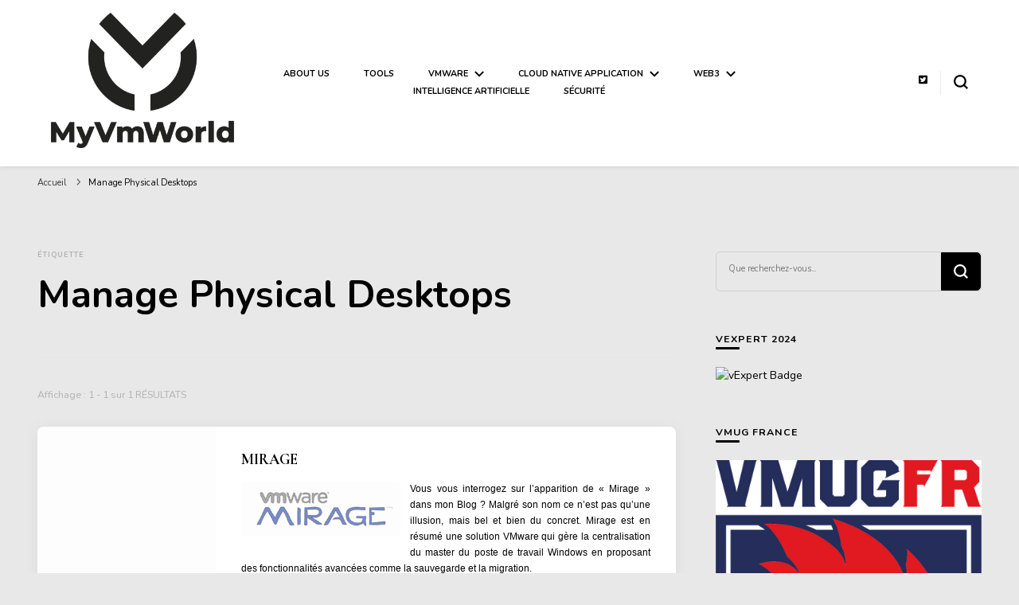

--- FILE ---
content_type: text/html; charset=UTF-8
request_url: https://myvmworld.fr/tag/manage-physical-desktops/
body_size: 17614
content:
    <!DOCTYPE html>
    <html lang="fr-FR">
    <head itemscope itemtype="http://schema.org/WebSite">
	    <meta charset="UTF-8">
    <meta name="viewport" content="width=device-width, initial-scale=1">
    <link rel="profile" href="https://gmpg.org/xfn/11">
    <meta name='robots' content='index, follow, max-image-preview:large, max-snippet:-1, max-video-preview:-1' />

	<!-- This site is optimized with the Yoast SEO plugin v23.4 - https://yoast.com/wordpress/plugins/seo/ -->
	<title>Manage Physical Desktops Archives - MyVMworld</title>
	<link rel="canonical" href="https://myvmworld.fr/tag/manage-physical-desktops/" />
	<meta property="og:locale" content="fr_FR" />
	<meta property="og:type" content="article" />
	<meta property="og:title" content="Manage Physical Desktops Archives - MyVMworld" />
	<meta property="og:url" content="https://myvmworld.fr/tag/manage-physical-desktops/" />
	<meta property="og:site_name" content="MyVMworld" />
	<meta name="twitter:card" content="summary_large_image" />
	<meta name="twitter:site" content="@myvmworld" />
	<script type="application/ld+json" class="yoast-schema-graph">{"@context":"https://schema.org","@graph":[{"@type":"CollectionPage","@id":"https://myvmworld.fr/tag/manage-physical-desktops/","url":"https://myvmworld.fr/tag/manage-physical-desktops/","name":"Manage Physical Desktops Archives - MyVMworld","isPartOf":{"@id":"https://myvmworld.fr/#website"},"primaryImageOfPage":{"@id":"https://myvmworld.fr/tag/manage-physical-desktops/#primaryimage"},"image":{"@id":"https://myvmworld.fr/tag/manage-physical-desktops/#primaryimage"},"thumbnailUrl":"https://myvmworld.fr/wp-content/uploads/2014/02/mirage2.png","breadcrumb":{"@id":"https://myvmworld.fr/tag/manage-physical-desktops/#breadcrumb"},"inLanguage":"fr-FR"},{"@type":"ImageObject","inLanguage":"fr-FR","@id":"https://myvmworld.fr/tag/manage-physical-desktops/#primaryimage","url":"https://myvmworld.fr/wp-content/uploads/2014/02/mirage2.png","contentUrl":"https://myvmworld.fr/wp-content/uploads/2014/02/mirage2.png","width":296,"height":104},{"@type":"BreadcrumbList","@id":"https://myvmworld.fr/tag/manage-physical-desktops/#breadcrumb","itemListElement":[{"@type":"ListItem","position":1,"name":"Accueil","item":"https://myvmworld.fr/"},{"@type":"ListItem","position":2,"name":"Manage Physical Desktops"}]},{"@type":"WebSite","@id":"https://myvmworld.fr/#website","url":"https://myvmworld.fr/","name":"MyVMworld","description":"","publisher":{"@id":"https://myvmworld.fr/#organization"},"potentialAction":[{"@type":"SearchAction","target":{"@type":"EntryPoint","urlTemplate":"https://myvmworld.fr/?s={search_term_string}"},"query-input":{"@type":"PropertyValueSpecification","valueRequired":true,"valueName":"search_term_string"}}],"inLanguage":"fr-FR"},{"@type":"Organization","@id":"https://myvmworld.fr/#organization","name":"MyVMworld","url":"https://myvmworld.fr/","logo":{"@type":"ImageObject","inLanguage":"fr-FR","@id":"https://myvmworld.fr/#/schema/logo/image/","url":"https://myvmworld.fr/wp-content/uploads/2021/03/cropped-MVMW_logo-1.png","contentUrl":"https://myvmworld.fr/wp-content/uploads/2021/03/cropped-MVMW_logo-1.png","width":4725,"height":3483,"caption":"MyVMworld "},"image":{"@id":"https://myvmworld.fr/#/schema/logo/image/"},"sameAs":["https://x.com/myvmworld","https://www.linkedin.com/in/nohammedyouni","https://fr.pinterest.com/myvmworld/","http://www.youtube.com/c/NohamMedyouni"]}]}</script>
	<!-- / Yoast SEO plugin. -->


<link rel='dns-prefetch' href='//ws.sharethis.com' />
<link rel='dns-prefetch' href='//fonts.googleapis.com' />
<link rel="alternate" type="application/rss+xml" title="MyVMworld  &raquo; Flux" href="https://myvmworld.fr/feed/" />
<link rel="alternate" type="application/rss+xml" title="MyVMworld  &raquo; Flux des commentaires" href="https://myvmworld.fr/comments/feed/" />
<link rel="alternate" type="application/rss+xml" title="MyVMworld  &raquo; Flux de l’étiquette Manage Physical Desktops" href="https://myvmworld.fr/tag/manage-physical-desktops/feed/" />
<script type="text/javascript">
/* <![CDATA[ */
window._wpemojiSettings = {"baseUrl":"https:\/\/s.w.org\/images\/core\/emoji\/15.0.3\/72x72\/","ext":".png","svgUrl":"https:\/\/s.w.org\/images\/core\/emoji\/15.0.3\/svg\/","svgExt":".svg","source":{"concatemoji":"https:\/\/myvmworld.fr\/wp-includes\/js\/wp-emoji-release.min.js?ver=6.6.2"}};
/*! This file is auto-generated */
!function(i,n){var o,s,e;function c(e){try{var t={supportTests:e,timestamp:(new Date).valueOf()};sessionStorage.setItem(o,JSON.stringify(t))}catch(e){}}function p(e,t,n){e.clearRect(0,0,e.canvas.width,e.canvas.height),e.fillText(t,0,0);var t=new Uint32Array(e.getImageData(0,0,e.canvas.width,e.canvas.height).data),r=(e.clearRect(0,0,e.canvas.width,e.canvas.height),e.fillText(n,0,0),new Uint32Array(e.getImageData(0,0,e.canvas.width,e.canvas.height).data));return t.every(function(e,t){return e===r[t]})}function u(e,t,n){switch(t){case"flag":return n(e,"\ud83c\udff3\ufe0f\u200d\u26a7\ufe0f","\ud83c\udff3\ufe0f\u200b\u26a7\ufe0f")?!1:!n(e,"\ud83c\uddfa\ud83c\uddf3","\ud83c\uddfa\u200b\ud83c\uddf3")&&!n(e,"\ud83c\udff4\udb40\udc67\udb40\udc62\udb40\udc65\udb40\udc6e\udb40\udc67\udb40\udc7f","\ud83c\udff4\u200b\udb40\udc67\u200b\udb40\udc62\u200b\udb40\udc65\u200b\udb40\udc6e\u200b\udb40\udc67\u200b\udb40\udc7f");case"emoji":return!n(e,"\ud83d\udc26\u200d\u2b1b","\ud83d\udc26\u200b\u2b1b")}return!1}function f(e,t,n){var r="undefined"!=typeof WorkerGlobalScope&&self instanceof WorkerGlobalScope?new OffscreenCanvas(300,150):i.createElement("canvas"),a=r.getContext("2d",{willReadFrequently:!0}),o=(a.textBaseline="top",a.font="600 32px Arial",{});return e.forEach(function(e){o[e]=t(a,e,n)}),o}function t(e){var t=i.createElement("script");t.src=e,t.defer=!0,i.head.appendChild(t)}"undefined"!=typeof Promise&&(o="wpEmojiSettingsSupports",s=["flag","emoji"],n.supports={everything:!0,everythingExceptFlag:!0},e=new Promise(function(e){i.addEventListener("DOMContentLoaded",e,{once:!0})}),new Promise(function(t){var n=function(){try{var e=JSON.parse(sessionStorage.getItem(o));if("object"==typeof e&&"number"==typeof e.timestamp&&(new Date).valueOf()<e.timestamp+604800&&"object"==typeof e.supportTests)return e.supportTests}catch(e){}return null}();if(!n){if("undefined"!=typeof Worker&&"undefined"!=typeof OffscreenCanvas&&"undefined"!=typeof URL&&URL.createObjectURL&&"undefined"!=typeof Blob)try{var e="postMessage("+f.toString()+"("+[JSON.stringify(s),u.toString(),p.toString()].join(",")+"));",r=new Blob([e],{type:"text/javascript"}),a=new Worker(URL.createObjectURL(r),{name:"wpTestEmojiSupports"});return void(a.onmessage=function(e){c(n=e.data),a.terminate(),t(n)})}catch(e){}c(n=f(s,u,p))}t(n)}).then(function(e){for(var t in e)n.supports[t]=e[t],n.supports.everything=n.supports.everything&&n.supports[t],"flag"!==t&&(n.supports.everythingExceptFlag=n.supports.everythingExceptFlag&&n.supports[t]);n.supports.everythingExceptFlag=n.supports.everythingExceptFlag&&!n.supports.flag,n.DOMReady=!1,n.readyCallback=function(){n.DOMReady=!0}}).then(function(){return e}).then(function(){var e;n.supports.everything||(n.readyCallback(),(e=n.source||{}).concatemoji?t(e.concatemoji):e.wpemoji&&e.twemoji&&(t(e.twemoji),t(e.wpemoji)))}))}((window,document),window._wpemojiSettings);
/* ]]> */
</script>
<style id='wp-emoji-styles-inline-css' type='text/css'>

	img.wp-smiley, img.emoji {
		display: inline !important;
		border: none !important;
		box-shadow: none !important;
		height: 1em !important;
		width: 1em !important;
		margin: 0 0.07em !important;
		vertical-align: -0.1em !important;
		background: none !important;
		padding: 0 !important;
	}
</style>
<link rel='stylesheet' id='wp-block-library-css' href='https://myvmworld.fr/wp-includes/css/dist/block-library/style.min.css?ver=6.6.2' type='text/css' media='all' />
<style id='kevinbatdorf-code-block-pro-style-inline-css' type='text/css'>
.wp-block-kevinbatdorf-code-block-pro{direction:ltr!important;font-family:ui-monospace,SFMono-Regular,Menlo,Monaco,Consolas,monospace;-webkit-text-size-adjust:100%!important;box-sizing:border-box!important;position:relative!important}.wp-block-kevinbatdorf-code-block-pro *{box-sizing:border-box!important}.wp-block-kevinbatdorf-code-block-pro pre,.wp-block-kevinbatdorf-code-block-pro pre *{font-size:inherit!important;line-height:inherit!important}.wp-block-kevinbatdorf-code-block-pro:not(.code-block-pro-editor) pre{background-image:none!important;border:0!important;border-radius:0!important;border-style:none!important;border-width:0!important;color:inherit!important;font-family:inherit!important;margin:0!important;overflow:auto!important;overflow-wrap:normal!important;padding:16px 0 16px 16px!important;text-align:left!important;white-space:pre!important;--tw-shadow:0 0 #0000;--tw-shadow-colored:0 0 #0000;box-shadow:var(--tw-ring-offset-shadow,0 0 #0000),var(--tw-ring-shadow,0 0 #0000),var(--tw-shadow)!important}.wp-block-kevinbatdorf-code-block-pro.padding-disabled:not(.code-block-pro-editor) pre{padding:0!important}.wp-block-kevinbatdorf-code-block-pro.padding-bottom-disabled pre{padding-bottom:0!important}.wp-block-kevinbatdorf-code-block-pro:not(.code-block-pro-editor) pre code{background:none!important;background-color:transparent!important;border:0!important;border-radius:0!important;border-style:none!important;border-width:0!important;color:inherit!important;display:block!important;font-family:inherit!important;margin:0!important;overflow-wrap:normal!important;padding:0!important;text-align:left!important;white-space:pre!important;width:100%!important;--tw-shadow:0 0 #0000;--tw-shadow-colored:0 0 #0000;box-shadow:var(--tw-ring-offset-shadow,0 0 #0000),var(--tw-ring-shadow,0 0 #0000),var(--tw-shadow)!important}.wp-block-kevinbatdorf-code-block-pro:not(.code-block-pro-editor) pre code .line{display:inline-block!important;min-width:var(--cbp-block-width,100%)!important;vertical-align:top!important}.wp-block-kevinbatdorf-code-block-pro.cbp-has-line-numbers:not(.code-block-pro-editor) pre code .line{padding-left:calc(12px + var(--cbp-line-number-width, auto))!important}.wp-block-kevinbatdorf-code-block-pro.cbp-has-line-numbers:not(.code-block-pro-editor) pre code{counter-increment:step calc(var(--cbp-line-number-start, 1) - 1)!important;counter-reset:step!important}.wp-block-kevinbatdorf-code-block-pro pre code .line{position:relative!important}.wp-block-kevinbatdorf-code-block-pro:not(.code-block-pro-editor) pre code .line:before{content:""!important;display:inline-block!important}.wp-block-kevinbatdorf-code-block-pro.cbp-has-line-numbers:not(.code-block-pro-editor) pre code .line:not(.cbp-line-number-disabled):before{color:var(--cbp-line-number-color,#999)!important;content:counter(step)!important;counter-increment:step!important;left:0!important;opacity:.5!important;position:absolute!important;text-align:right!important;transition-duration:.5s!important;transition-property:opacity!important;transition-timing-function:cubic-bezier(.4,0,.2,1)!important;-webkit-user-select:none!important;-moz-user-select:none!important;user-select:none!important;width:var(--cbp-line-number-width,auto)!important}.wp-block-kevinbatdorf-code-block-pro.cbp-highlight-hover .line{min-height:var(--cbp-block-height,100%)!important}.wp-block-kevinbatdorf-code-block-pro .line.cbp-line-highlight .cbp-line-highlighter,.wp-block-kevinbatdorf-code-block-pro .line.cbp-no-blur:hover .cbp-line-highlighter,.wp-block-kevinbatdorf-code-block-pro.cbp-highlight-hover:not(.cbp-blur-enabled:not(.cbp-unblur-on-hover)) .line:hover .cbp-line-highlighter{background:var(--cbp-line-highlight-color,rgb(14 165 233/.2))!important;left:-16px!important;min-height:var(--cbp-block-height,100%)!important;min-width:calc(var(--cbp-block-width, 100%) + 16px)!important;pointer-events:none!important;position:absolute!important;top:0!important;width:100%!important}[data-code-block-pro-font-family="Code-Pro-Comic-Mono.ttf"].wp-block-kevinbatdorf-code-block-pro .line.cbp-line-highlight .cbp-line-highlighter,[data-code-block-pro-font-family="Code-Pro-Comic-Mono.ttf"].wp-block-kevinbatdorf-code-block-pro .line.cbp-no-blur:hover .cbp-line-highlighter,[data-code-block-pro-font-family="Code-Pro-Comic-Mono.ttf"].wp-block-kevinbatdorf-code-block-pro.cbp-highlight-hover:not(.cbp-blur-enabled:not(.cbp-unblur-on-hover)) .line:hover .cbp-line-highlighter{top:-.125rem!important}[data-code-block-pro-font-family=Code-Pro-Fira-Code].wp-block-kevinbatdorf-code-block-pro .line.cbp-line-highlight .cbp-line-highlighter,[data-code-block-pro-font-family=Code-Pro-Fira-Code].wp-block-kevinbatdorf-code-block-pro .line.cbp-no-blur:hover .cbp-line-highlighter,[data-code-block-pro-font-family=Code-Pro-Fira-Code].wp-block-kevinbatdorf-code-block-pro.cbp-highlight-hover:not(.cbp-blur-enabled:not(.cbp-unblur-on-hover)) .line:hover .cbp-line-highlighter{top:-1.5px!important}[data-code-block-pro-font-family="Code-Pro-Deja-Vu-Mono.ttf"].wp-block-kevinbatdorf-code-block-pro .line.cbp-line-highlight .cbp-line-highlighter,[data-code-block-pro-font-family="Code-Pro-Deja-Vu-Mono.ttf"].wp-block-kevinbatdorf-code-block-pro .line.cbp-no-blur:hover .cbp-line-highlighter,[data-code-block-pro-font-family="Code-Pro-Deja-Vu-Mono.ttf"].wp-block-kevinbatdorf-code-block-pro.cbp-highlight-hover:not(.cbp-blur-enabled:not(.cbp-unblur-on-hover)) .line:hover .cbp-line-highlighter,[data-code-block-pro-font-family=Code-Pro-Cozette].wp-block-kevinbatdorf-code-block-pro .line.cbp-line-highlight .cbp-line-highlighter,[data-code-block-pro-font-family=Code-Pro-Cozette].wp-block-kevinbatdorf-code-block-pro .line.cbp-no-blur:hover .cbp-line-highlighter,[data-code-block-pro-font-family=Code-Pro-Cozette].wp-block-kevinbatdorf-code-block-pro.cbp-highlight-hover:not(.cbp-blur-enabled:not(.cbp-unblur-on-hover)) .line:hover .cbp-line-highlighter{top:-1px!important}.wp-block-kevinbatdorf-code-block-pro:not(.code-block-pro-editor).padding-disabled pre .line.cbp-line-highlight:after{left:0!important;width:100%!important}.wp-block-kevinbatdorf-code-block-pro.cbp-blur-enabled pre .line:not(.cbp-no-blur){filter:blur(1px)!important;opacity:.4!important;pointer-events:none!important;transition-duration:.2s!important;transition-property:all!important;transition-timing-function:cubic-bezier(.4,0,.2,1)!important}.wp-block-kevinbatdorf-code-block-pro.cbp-blur-enabled.cbp-unblur-on-hover:hover pre .line:not(.cbp-no-blur){opacity:1!important;pointer-events:auto!important;--tw-blur:blur(0);filter:var(--tw-blur) var(--tw-brightness) var(--tw-contrast) var(--tw-grayscale) var(--tw-hue-rotate) var(--tw-invert) var(--tw-saturate) var(--tw-sepia) var(--tw-drop-shadow)!important}.wp-block-kevinbatdorf-code-block-pro:not(.code-block-pro-editor) pre *{font-family:inherit!important}.cbp-see-more-simple-btn-hover{transition-property:none!important}.cbp-see-more-simple-btn-hover:hover{box-shadow:inset 0 0 100px 100px hsla(0,0%,100%,.1)!important}.code-block-pro-copy-button{border:0!important;border-style:none!important;border-width:0!important;cursor:pointer!important;left:auto!important;line-height:1!important;opacity:.1!important;padding:6px!important;position:absolute!important;right:0!important;top:0!important;transition-duration:.2s!important;transition-property:opacity!important;transition-timing-function:cubic-bezier(.4,0,.2,1)!important;z-index:10!important}.code-block-pro-copy-button:focus{opacity:.4!important}.code-block-pro-copy-button:not([data-has-text-button]){background:none!important;background-color:transparent!important}.wp-block-kevinbatdorf-code-block-pro.padding-disabled .code-block-pro-copy-button{padding:0!important}.wp-block-kevinbatdorf-code-block-pro:hover .code-block-pro-copy-button{opacity:.5!important}.wp-block-kevinbatdorf-code-block-pro .code-block-pro-copy-button:hover{opacity:.9!important}.code-block-pro-copy-button[data-has-text-button],.wp-block-kevinbatdorf-code-block-pro:hover .code-block-pro-copy-button[data-has-text-button]{opacity:1!important}.wp-block-kevinbatdorf-code-block-pro .code-block-pro-copy-button[data-has-text-button]:hover{opacity:.8!important}.code-block-pro-copy-button[data-has-text-button]{border-radius:.75rem!important;display:block!important;margin-right:.75rem!important;margin-top:.7rem!important;padding:.125rem .375rem!important}.code-block-pro-copy-button[data-inside-header-type=headlightsMuted],.code-block-pro-copy-button[data-inside-header-type^=headlights]{margin-top:.85rem!important}.code-block-pro-copy-button[data-inside-header-type=headlightsMutedAlt]{margin-top:.65rem!important}.code-block-pro-copy-button[data-inside-header-type=simpleString]{margin-top:.645rem!important}.code-block-pro-copy-button[data-inside-header-type=pillString]{margin-top:1rem!important}.code-block-pro-copy-button[data-inside-header-type=pillString] .cbp-btn-text{position:relative!important;top:1px!important}.cbp-btn-text{font-size:.75rem!important;line-height:1rem!important}.code-block-pro-copy-button .without-check{display:block!important}.code-block-pro-copy-button .with-check{display:none!important}.code-block-pro-copy-button.cbp-copying{opacity:1!important}.code-block-pro-copy-button.cbp-copying .without-check{display:none!important}.code-block-pro-copy-button.cbp-copying .with-check{display:block!important}.cbp-footer-link:hover{text-decoration-line:underline!important}@media print{.wp-block-kevinbatdorf-code-block-pro pre{max-height:none!important}.wp-block-kevinbatdorf-code-block-pro:not(#x) .line:before{background-color:transparent!important;color:inherit!important}.wp-block-kevinbatdorf-code-block-pro:not(#x) .cbp-line-highlighter,.wp-block-kevinbatdorf-code-block-pro:not(#x)>span{display:none!important}}

</style>
<style id='classic-theme-styles-inline-css' type='text/css'>
/*! This file is auto-generated */
.wp-block-button__link{color:#fff;background-color:#32373c;border-radius:9999px;box-shadow:none;text-decoration:none;padding:calc(.667em + 2px) calc(1.333em + 2px);font-size:1.125em}.wp-block-file__button{background:#32373c;color:#fff;text-decoration:none}
</style>
<style id='global-styles-inline-css' type='text/css'>
:root{--wp--preset--aspect-ratio--square: 1;--wp--preset--aspect-ratio--4-3: 4/3;--wp--preset--aspect-ratio--3-4: 3/4;--wp--preset--aspect-ratio--3-2: 3/2;--wp--preset--aspect-ratio--2-3: 2/3;--wp--preset--aspect-ratio--16-9: 16/9;--wp--preset--aspect-ratio--9-16: 9/16;--wp--preset--color--black: #000000;--wp--preset--color--cyan-bluish-gray: #abb8c3;--wp--preset--color--white: #ffffff;--wp--preset--color--pale-pink: #f78da7;--wp--preset--color--vivid-red: #cf2e2e;--wp--preset--color--luminous-vivid-orange: #ff6900;--wp--preset--color--luminous-vivid-amber: #fcb900;--wp--preset--color--light-green-cyan: #7bdcb5;--wp--preset--color--vivid-green-cyan: #00d084;--wp--preset--color--pale-cyan-blue: #8ed1fc;--wp--preset--color--vivid-cyan-blue: #0693e3;--wp--preset--color--vivid-purple: #9b51e0;--wp--preset--gradient--vivid-cyan-blue-to-vivid-purple: linear-gradient(135deg,rgba(6,147,227,1) 0%,rgb(155,81,224) 100%);--wp--preset--gradient--light-green-cyan-to-vivid-green-cyan: linear-gradient(135deg,rgb(122,220,180) 0%,rgb(0,208,130) 100%);--wp--preset--gradient--luminous-vivid-amber-to-luminous-vivid-orange: linear-gradient(135deg,rgba(252,185,0,1) 0%,rgba(255,105,0,1) 100%);--wp--preset--gradient--luminous-vivid-orange-to-vivid-red: linear-gradient(135deg,rgba(255,105,0,1) 0%,rgb(207,46,46) 100%);--wp--preset--gradient--very-light-gray-to-cyan-bluish-gray: linear-gradient(135deg,rgb(238,238,238) 0%,rgb(169,184,195) 100%);--wp--preset--gradient--cool-to-warm-spectrum: linear-gradient(135deg,rgb(74,234,220) 0%,rgb(151,120,209) 20%,rgb(207,42,186) 40%,rgb(238,44,130) 60%,rgb(251,105,98) 80%,rgb(254,248,76) 100%);--wp--preset--gradient--blush-light-purple: linear-gradient(135deg,rgb(255,206,236) 0%,rgb(152,150,240) 100%);--wp--preset--gradient--blush-bordeaux: linear-gradient(135deg,rgb(254,205,165) 0%,rgb(254,45,45) 50%,rgb(107,0,62) 100%);--wp--preset--gradient--luminous-dusk: linear-gradient(135deg,rgb(255,203,112) 0%,rgb(199,81,192) 50%,rgb(65,88,208) 100%);--wp--preset--gradient--pale-ocean: linear-gradient(135deg,rgb(255,245,203) 0%,rgb(182,227,212) 50%,rgb(51,167,181) 100%);--wp--preset--gradient--electric-grass: linear-gradient(135deg,rgb(202,248,128) 0%,rgb(113,206,126) 100%);--wp--preset--gradient--midnight: linear-gradient(135deg,rgb(2,3,129) 0%,rgb(40,116,252) 100%);--wp--preset--font-size--small: 13px;--wp--preset--font-size--medium: 20px;--wp--preset--font-size--large: 36px;--wp--preset--font-size--x-large: 42px;--wp--preset--spacing--20: 0.44rem;--wp--preset--spacing--30: 0.67rem;--wp--preset--spacing--40: 1rem;--wp--preset--spacing--50: 1.5rem;--wp--preset--spacing--60: 2.25rem;--wp--preset--spacing--70: 3.38rem;--wp--preset--spacing--80: 5.06rem;--wp--preset--shadow--natural: 6px 6px 9px rgba(0, 0, 0, 0.2);--wp--preset--shadow--deep: 12px 12px 50px rgba(0, 0, 0, 0.4);--wp--preset--shadow--sharp: 6px 6px 0px rgba(0, 0, 0, 0.2);--wp--preset--shadow--outlined: 6px 6px 0px -3px rgba(255, 255, 255, 1), 6px 6px rgba(0, 0, 0, 1);--wp--preset--shadow--crisp: 6px 6px 0px rgba(0, 0, 0, 1);}:where(.is-layout-flex){gap: 0.5em;}:where(.is-layout-grid){gap: 0.5em;}body .is-layout-flex{display: flex;}.is-layout-flex{flex-wrap: wrap;align-items: center;}.is-layout-flex > :is(*, div){margin: 0;}body .is-layout-grid{display: grid;}.is-layout-grid > :is(*, div){margin: 0;}:where(.wp-block-columns.is-layout-flex){gap: 2em;}:where(.wp-block-columns.is-layout-grid){gap: 2em;}:where(.wp-block-post-template.is-layout-flex){gap: 1.25em;}:where(.wp-block-post-template.is-layout-grid){gap: 1.25em;}.has-black-color{color: var(--wp--preset--color--black) !important;}.has-cyan-bluish-gray-color{color: var(--wp--preset--color--cyan-bluish-gray) !important;}.has-white-color{color: var(--wp--preset--color--white) !important;}.has-pale-pink-color{color: var(--wp--preset--color--pale-pink) !important;}.has-vivid-red-color{color: var(--wp--preset--color--vivid-red) !important;}.has-luminous-vivid-orange-color{color: var(--wp--preset--color--luminous-vivid-orange) !important;}.has-luminous-vivid-amber-color{color: var(--wp--preset--color--luminous-vivid-amber) !important;}.has-light-green-cyan-color{color: var(--wp--preset--color--light-green-cyan) !important;}.has-vivid-green-cyan-color{color: var(--wp--preset--color--vivid-green-cyan) !important;}.has-pale-cyan-blue-color{color: var(--wp--preset--color--pale-cyan-blue) !important;}.has-vivid-cyan-blue-color{color: var(--wp--preset--color--vivid-cyan-blue) !important;}.has-vivid-purple-color{color: var(--wp--preset--color--vivid-purple) !important;}.has-black-background-color{background-color: var(--wp--preset--color--black) !important;}.has-cyan-bluish-gray-background-color{background-color: var(--wp--preset--color--cyan-bluish-gray) !important;}.has-white-background-color{background-color: var(--wp--preset--color--white) !important;}.has-pale-pink-background-color{background-color: var(--wp--preset--color--pale-pink) !important;}.has-vivid-red-background-color{background-color: var(--wp--preset--color--vivid-red) !important;}.has-luminous-vivid-orange-background-color{background-color: var(--wp--preset--color--luminous-vivid-orange) !important;}.has-luminous-vivid-amber-background-color{background-color: var(--wp--preset--color--luminous-vivid-amber) !important;}.has-light-green-cyan-background-color{background-color: var(--wp--preset--color--light-green-cyan) !important;}.has-vivid-green-cyan-background-color{background-color: var(--wp--preset--color--vivid-green-cyan) !important;}.has-pale-cyan-blue-background-color{background-color: var(--wp--preset--color--pale-cyan-blue) !important;}.has-vivid-cyan-blue-background-color{background-color: var(--wp--preset--color--vivid-cyan-blue) !important;}.has-vivid-purple-background-color{background-color: var(--wp--preset--color--vivid-purple) !important;}.has-black-border-color{border-color: var(--wp--preset--color--black) !important;}.has-cyan-bluish-gray-border-color{border-color: var(--wp--preset--color--cyan-bluish-gray) !important;}.has-white-border-color{border-color: var(--wp--preset--color--white) !important;}.has-pale-pink-border-color{border-color: var(--wp--preset--color--pale-pink) !important;}.has-vivid-red-border-color{border-color: var(--wp--preset--color--vivid-red) !important;}.has-luminous-vivid-orange-border-color{border-color: var(--wp--preset--color--luminous-vivid-orange) !important;}.has-luminous-vivid-amber-border-color{border-color: var(--wp--preset--color--luminous-vivid-amber) !important;}.has-light-green-cyan-border-color{border-color: var(--wp--preset--color--light-green-cyan) !important;}.has-vivid-green-cyan-border-color{border-color: var(--wp--preset--color--vivid-green-cyan) !important;}.has-pale-cyan-blue-border-color{border-color: var(--wp--preset--color--pale-cyan-blue) !important;}.has-vivid-cyan-blue-border-color{border-color: var(--wp--preset--color--vivid-cyan-blue) !important;}.has-vivid-purple-border-color{border-color: var(--wp--preset--color--vivid-purple) !important;}.has-vivid-cyan-blue-to-vivid-purple-gradient-background{background: var(--wp--preset--gradient--vivid-cyan-blue-to-vivid-purple) !important;}.has-light-green-cyan-to-vivid-green-cyan-gradient-background{background: var(--wp--preset--gradient--light-green-cyan-to-vivid-green-cyan) !important;}.has-luminous-vivid-amber-to-luminous-vivid-orange-gradient-background{background: var(--wp--preset--gradient--luminous-vivid-amber-to-luminous-vivid-orange) !important;}.has-luminous-vivid-orange-to-vivid-red-gradient-background{background: var(--wp--preset--gradient--luminous-vivid-orange-to-vivid-red) !important;}.has-very-light-gray-to-cyan-bluish-gray-gradient-background{background: var(--wp--preset--gradient--very-light-gray-to-cyan-bluish-gray) !important;}.has-cool-to-warm-spectrum-gradient-background{background: var(--wp--preset--gradient--cool-to-warm-spectrum) !important;}.has-blush-light-purple-gradient-background{background: var(--wp--preset--gradient--blush-light-purple) !important;}.has-blush-bordeaux-gradient-background{background: var(--wp--preset--gradient--blush-bordeaux) !important;}.has-luminous-dusk-gradient-background{background: var(--wp--preset--gradient--luminous-dusk) !important;}.has-pale-ocean-gradient-background{background: var(--wp--preset--gradient--pale-ocean) !important;}.has-electric-grass-gradient-background{background: var(--wp--preset--gradient--electric-grass) !important;}.has-midnight-gradient-background{background: var(--wp--preset--gradient--midnight) !important;}.has-small-font-size{font-size: var(--wp--preset--font-size--small) !important;}.has-medium-font-size{font-size: var(--wp--preset--font-size--medium) !important;}.has-large-font-size{font-size: var(--wp--preset--font-size--large) !important;}.has-x-large-font-size{font-size: var(--wp--preset--font-size--x-large) !important;}
:where(.wp-block-post-template.is-layout-flex){gap: 1.25em;}:where(.wp-block-post-template.is-layout-grid){gap: 1.25em;}
:where(.wp-block-columns.is-layout-flex){gap: 2em;}:where(.wp-block-columns.is-layout-grid){gap: 2em;}
:root :where(.wp-block-pullquote){font-size: 1.5em;line-height: 1.6;}
</style>
<link rel='stylesheet' id='aw_frontend_css-css' href='https://myvmworld.fr/wp-content/plugins/aw-yearly-category-archives/css/aw_frontend.css?ver=6.6.2' type='text/css' media='all' />
<link rel='stylesheet' id='github-embed-css' href='https://myvmworld.fr/wp-content/plugins/github-embed/css/github-embed.css?ver=6.6.2' type='text/css' media='all' />
<link rel='stylesheet' id='fontawesome-css-6-css' href='https://myvmworld.fr/wp-content/plugins/wp-font-awesome/font-awesome/css/fontawesome-all.min.css?ver=1.8.0' type='text/css' media='all' />
<link rel='stylesheet' id='fontawesome-css-4-css' href='https://myvmworld.fr/wp-content/plugins/wp-font-awesome/font-awesome/css/v4-shims.min.css?ver=1.8.0' type='text/css' media='all' />
<link rel='stylesheet' id='content-cards-css' href='https://myvmworld.fr/wp-content/plugins/content-cards/skins/default/content-cards.css?ver=6.6.2' type='text/css' media='all' />
<link rel='stylesheet' id='owl-carousel-css' href='https://myvmworld.fr/wp-content/themes/blossom-pin/css/owl.carousel.min.css?ver=2.2.1' type='text/css' media='all' />
<link rel='stylesheet' id='blossom-pin-google-fonts-css' href='https://fonts.googleapis.com/css?family=Nunito%3A200%2C300%2Cregular%2C500%2C600%2C700%2C800%2C900%2C200italic%2C300italic%2Citalic%2C500italic%2C600italic%2C700italic%2C800italic%2C900italic%7CCormorant+Garamond%3A300%2C300italic%2Cregular%2Citalic%2C500%2C500italic%2C600%2C600italic%2C700%2C700italic%7CCormorant+Garamond%3Aregular' type='text/css' media='all' />
<link rel='stylesheet' id='blossom-pin-css' href='https://myvmworld.fr/wp-content/themes/blossom-pin/style.css?ver=1.3.6' type='text/css' media='all' />
<style id='blossom-pin-inline-css' type='text/css'>

    
    /*Typography*/

    body,
    button,
    input,
    select,
    optgroup,
    textarea{
        font-family : Nunito;
        font-size   : 14px;        
    }
    
    .site-header .site-branding .site-title,
    .single-header .site-branding .site-title,
    .mobile-header .mobile-site-header .site-branding .site-title{
        font-family : Cormorant Garamond;
        font-weight : 400;
        font-style  : normal;
    }

    .blog #primary .format-quote .post-thumbnail blockquote cite, 
    .newsletter-section .blossomthemes-email-newsletter-wrapper .text-holder h3,
    .newsletter-section .blossomthemes-email-newsletter-wrapper.bg-img .text-holder h3, 
    #primary .post .entry-content blockquote cite,
    #primary .page .entry-content blockquote cite{
        font-family : Nunito;
    }

    .banner-slider .item .text-holder .entry-title, 
    .banner .banner-caption .banner-title, 
    .blog #primary .post .entry-header .entry-title, 
    .blog #primary .format-quote .post-thumbnail .blockquote-holder, 
    .search #primary .search-post .entry-header .entry-title,
    .archive #primary .post .entry-header .entry-title, 
    .single .post-entry-header .entry-title, 
    #primary .post .entry-content blockquote,
    #primary .page .entry-content blockquote, 
    #primary .post .entry-content .pull-left,
    #primary .page .entry-content .pull-left, 
    #primary .post .entry-content .pull-right,
    #primary .page .entry-content .pull-right, 
    .single-header .title-holder .post-title, 
    .recommended-post .post .entry-header .entry-title, 
    .widget_bttk_popular_post ul li .entry-header .entry-title,
    .widget_bttk_pro_recent_post ul li .entry-header .entry-title, 
    .blossomthemes-email-newsletter-wrapper.bg-img .text-holder h3, 
    .widget_recent_entries ul li a, 
    .widget_recent_comments ul li a, 
    .widget_bttk_posts_category_slider_widget .carousel-title .title, 
    .single .navigation .post-title, 
    .single-blossom-portfolio .post-navigation .nav-previous,
    .single-blossom-portfolio .post-navigation .nav-next, 
    .site-main .blossom-portfolio .entry-title {
        font-family : Cormorant Garamond;
    }
    
    /*Color Scheme*/
    a, 
    .main-navigation ul li a:hover,
    .main-navigation ul .current-menu-item > a,
    .main-navigation ul li:hover > a, 
    .site-header .site-branding .site-title a:hover, 
    .site-header .social-networks ul li a:hover, 
    .banner-slider .item .text-holder .entry-title a:hover, 
    .blog #primary .post .entry-header .entry-title a:hover, 
    .blog #primary .post .entry-footer .read-more:hover, 
    .blog #primary .post .entry-footer .edit-link a:hover, 
    .blog #primary .post .bottom .posted-on a:hover, 
    .newsletter-section .social-networks ul li a:hover, 
    .instagram-section .profile-link:hover, 
    .search #primary .search-post .entry-header .entry-title a:hover,
     .archive #primary .post .entry-header .entry-title a:hover, 
     .search #primary .search-post .entry-footer .posted-on a:hover,
     .archive #primary .post .entry-footer .posted-on a:hover, 
     .single #primary .post .holder .meta-info .entry-meta a:hover, 
    .single-header .site-branding .site-title a:hover, 
    .single-header .social-networks ul li a:hover, 
    .comments-area .comment-body .text-holder .top .comment-metadata a:hover, 
    .comments-area .comment-body .text-holder .reply a:hover, 
    .recommended-post .post .entry-header .entry-title a:hover, 
    .error-wrapper .error-holder h3, 
    .widget_bttk_popular_post ul li .entry-header .entry-title a:hover,
     .widget_bttk_pro_recent_post ul li .entry-header .entry-title a:hover, 
     .widget_bttk_popular_post ul li .entry-header .entry-meta a:hover,
     .widget_bttk_pro_recent_post ul li .entry-header .entry-meta a:hover,
     .widget_bttk_popular_post .style-two li .entry-header .cat-links a:hover,
     .widget_bttk_pro_recent_post .style-two li .entry-header .cat-links a:hover,
     .widget_bttk_popular_post .style-three li .entry-header .cat-links a:hover,
     .widget_bttk_pro_recent_post .style-three li .entry-header .cat-links a:hover, 
     .widget_recent_entries ul li:before, 
     .widget_recent_entries ul li a:hover, 
    .widget_recent_comments ul li:before, 
    .widget_bttk_posts_category_slider_widget .carousel-title .cat-links a:hover, 
    .widget_bttk_posts_category_slider_widget .carousel-title .title a:hover, 
    .site-footer .footer-b .footer-nav ul li a:hover, 
    .single .navigation a:hover .post-title, 
    .page-template-blossom-portfolio .portfolio-holder .portfolio-sorting .is-checked, 
    .portfolio-item a:hover, 
    .single-blossom-portfolio .post-navigation .nav-previous a:hover,
     .single-blossom-portfolio .post-navigation .nav-next a:hover, 
     .mobile-header .mobile-site-header .site-branding .site-title a:hover, 
    .mobile-menu .main-navigation ul li:hover svg, 
    .mobile-menu .main-navigation ul ul li a:hover,
    .mobile-menu .main-navigation ul ul li:hover > a, 
    .mobile-menu .social-networks ul li a:hover, 
    .site-main .blossom-portfolio .entry-title a:hover, 
    .site-main .blossom-portfolio .entry-footer .posted-on a:hover, 
    .widget_bttk_social_links ul li a:hover, 
    #crumbs a:hover, #crumbs .current a,
    .entry-content a:hover,
    .entry-summary a:hover,
    .page-content a:hover,
    .comment-content a:hover,
    .widget .textwidget a:hover {
        color: #000000;
    }

    .comments-area .comment-body .text-holder .reply a:hover svg {
        fill: #000000;
     }

    button:hover,
    input[type="button"]:hover,
    input[type="reset"]:hover,
    input[type="submit"]:hover, 
    .banner-slider .item, 
    .banner-slider .item .text-holder .category a, 
    .banner .banner-caption .banner-link:hover, 
    .blog #primary .post .entry-header .category a, 
    .newsletter-section, 
    .search #primary .search-post .entry-header .category a,
    .archive #primary .post .entry-header .category a, 
    .single .post-entry-header .category a, 
    .single #primary .post .holder .meta-info .entry-meta .byline:after, 
    .single #primary .post .entry-footer .tags a, 
    .single-header .progress-bar, 
    .recommended-post .post .entry-header .category a, 
    .error-wrapper .error-holder .btn-home a:hover, 
    .widget .widget-title:after, 
    .widget_bttk_author_bio .readmore:hover, 
    .widget_bttk_custom_categories ul li a:hover .post-count, 
    .widget_blossomtheme_companion_cta_widget .text-holder .button-wrap .btn-cta, 
    .widget_blossomtheme_featured_page_widget .text-holder .btn-readmore:hover, 
    .widget_bttk_icon_text_widget .text-holder .btn-readmore:hover, 
    .widget_bttk_image_text_widget ul li .btn-readmore:hover, 
    .back-to-top, 
    .single .post-entry-header .share .social-networks li a:hover {
        background: #000000;
    }

    button:hover,
    input[type="button"]:hover,
    input[type="reset"]:hover,
    input[type="submit"]:hover, 
    .error-wrapper .error-holder .btn-home a:hover {
        border-color: #000000;
    }

    .blog #primary .post .entry-footer .read-more:hover, 
    .blog #primary .post .entry-footer .edit-link a:hover {
        border-bottom-color: #000000;
    }

    @media screen and (max-width: 1024px) {
        .main-navigation ul ul li a:hover, 
        .main-navigation ul ul li:hover > a, 
        .main-navigation ul ul .current-menu-item > a, 
        .main-navigation ul ul .current-menu-ancestor > a, 
        .main-navigation ul ul .current_page_item > a, 
        .main-navigation ul ul .current_page_ancestor > a {
            color: #000000 !important;
        }
    }
</style>
<link rel='stylesheet' id='fancybox-css' href='https://myvmworld.fr/wp-content/plugins/easy-fancybox/fancybox/1.5.4/jquery.fancybox.min.css?ver=6.6.2' type='text/css' media='screen' />
<script id='st_insights_js' type="text/javascript" src="https://ws.sharethis.com/button/st_insights.js?publisher=4d48b7c5-0ae3-43d4-bfbe-3ff8c17a8ae6&amp;product=simpleshare&amp;ver=8.5.0" id="ssba-sharethis-js"></script>
<script type="text/javascript" src="https://myvmworld.fr/wp-includes/js/jquery/jquery.min.js?ver=3.7.1" id="jquery-core-js"></script>
<script type="text/javascript" src="https://myvmworld.fr/wp-includes/js/jquery/jquery-migrate.min.js?ver=3.4.1" id="jquery-migrate-js"></script>
<link rel="https://api.w.org/" href="https://myvmworld.fr/wp-json/" /><link rel="alternate" title="JSON" type="application/json" href="https://myvmworld.fr/wp-json/wp/v2/tags/247" /><link rel="EditURI" type="application/rsd+xml" title="RSD" href="https://myvmworld.fr/xmlrpc.php?rsd" />
<meta name="generator" content="WordPress 6.6.2" />
		<!-- Custom Logo: hide header text -->
		<style id="custom-logo-css" type="text/css">
			.site-title, .site-description {
				position: absolute;
				clip: rect(1px, 1px, 1px, 1px);
			}
		</style>
		<style type="text/css" id="custom-background-css">
body.custom-background { background-color: #e8e8e8; }
</style>
	</head>

<body class="archive tag tag-manage-physical-desktops tag-247 custom-background wp-custom-logo hfeed custom-background-color rightsidebar hassidebar" itemscope itemtype="http://schema.org/WebPage">

    <div id="page" class="site"><a aria-label="Aller au contenu" class="skip-link" href="#content">Aller au contenu</a>
        <div class="mobile-header">
        <div class="mobile-site-header">
            <button aria-label="Basculer sur menu principal" id="toggle-button" data-toggle-target=".main-menu-modal" data-toggle-body-class="showing-main-menu-modal" aria-expanded="false" data-set-focus=".close-main-nav-toggle">
                <span></span>
                <span></span>
                <span></span>
            </button>
            <div class="mobile-menu-wrap">
                <nav id="mobile-site-navigation" class="main-navigation" itemscope itemtype="http://schema.org/SiteNavigationElement">
                    <div class="primary-menu-list main-menu-modal cover-modal" data-modal-target-string=".main-menu-modal">
                        <button class="btn-close-menu close-main-nav-toggle" data-toggle-target=".main-menu-modal" data-toggle-body-class="showing-main-menu-modal" aria-expanded="false" data-set-focus=".main-menu-modal"><span></span></button>
                        <div class="mobile-menu" aria-label="Mobile">
                            <div class="menu-menu-container"><ul id="mobile-primary-menu" class="menu main-menu-modal"><li id="menu-item-230" class="menu-item menu-item-type-post_type menu-item-object-page menu-item-230"><a href="https://myvmworld.fr/about/">ABOUT US</a></li>
<li id="menu-item-36103" class="menu-item menu-item-type-post_type menu-item-object-page menu-item-36103"><a href="https://myvmworld.fr/tools/">TOOLS</a></li>
<li id="menu-item-36096" class="menu-item menu-item-type-taxonomy menu-item-object-category menu-item-has-children menu-item-36096"><a href="https://myvmworld.fr/category/vmware/">VMware</a>
<ul class="sub-menu">
	<li id="menu-item-36110" class="menu-item menu-item-type-taxonomy menu-item-object-category menu-item-36110"><a href="https://myvmworld.fr/category/vexpert/">vExpert</a></li>
	<li id="menu-item-36108" class="menu-item menu-item-type-taxonomy menu-item-object-category menu-item-36108"><a href="https://myvmworld.fr/category/sddc/">SDDC</a></li>
	<li id="menu-item-36107" class="menu-item menu-item-type-taxonomy menu-item-object-category menu-item-36107"><a href="https://myvmworld.fr/category/vmware/vsphere/">vSphere</a></li>
	<li id="menu-item-36111" class="menu-item menu-item-type-taxonomy menu-item-object-category menu-item-36111"><a href="https://myvmworld.fr/category/vmware/vsphere/vcenter-server/">vCenter Server</a></li>
	<li id="menu-item-36112" class="menu-item menu-item-type-taxonomy menu-item-object-category menu-item-36112"><a href="https://myvmworld.fr/category/vmware/nsx/">NSX</a></li>
	<li id="menu-item-36109" class="menu-item menu-item-type-taxonomy menu-item-object-category menu-item-36109"><a href="https://myvmworld.fr/category/vmware/vsan/">VSAN</a></li>
</ul>
</li>
<li id="menu-item-36098" class="menu-item menu-item-type-taxonomy menu-item-object-category menu-item-has-children menu-item-36098"><a href="https://myvmworld.fr/category/cloud-native-application/">Cloud Native Application</a>
<ul class="sub-menu">
	<li id="menu-item-36097" class="menu-item menu-item-type-taxonomy menu-item-object-category menu-item-36097"><a href="https://myvmworld.fr/category/cloud-computing/">Cloud Computing</a></li>
</ul>
</li>
<li id="menu-item-36095" class="menu-item menu-item-type-taxonomy menu-item-object-category menu-item-has-children menu-item-36095"><a href="https://myvmworld.fr/category/web3/">Web3</a>
<ul class="sub-menu">
	<li id="menu-item-36094" class="menu-item menu-item-type-taxonomy menu-item-object-category menu-item-36094"><a href="https://myvmworld.fr/category/blockchain/">Blockchain</a></li>
	<li id="menu-item-36106" class="menu-item menu-item-type-taxonomy menu-item-object-category menu-item-36106"><a href="https://myvmworld.fr/category/nft/">NFT</a></li>
</ul>
</li>
<li id="menu-item-36099" class="menu-item menu-item-type-taxonomy menu-item-object-category menu-item-36099"><a href="https://myvmworld.fr/category/intelligence-artificielle/">Intelligence Artificielle</a></li>
<li id="menu-item-36105" class="menu-item menu-item-type-taxonomy menu-item-object-category menu-item-36105"><a href="https://myvmworld.fr/category/securite/">Sécurité</a></li>
</ul></div>                        </div>
                    </div>
                </nav> 
                
                <span class="separator"></span>    <div class="social-networks">
                <ul>
        	                <li>
                    <a href="https://twitter.com/myvmworld" target="_blank" rel="nofollow noopener">
                        <i class="fab fa-twitter-square"></i>
                    </a>
                </li>    	   
                    	</ul>
    </div>
                    </div>
                    <div class="site-branding" itemscope itemtype="http://schema.org/Organization">
            <a href="https://myvmworld.fr/" class="custom-logo-link" rel="home"><img width="4725" height="3483" src="https://myvmworld.fr/wp-content/uploads/2021/03/cropped-MVMW_logo-1.png" class="custom-logo" alt="MyVMworld " decoding="async" fetchpriority="high" srcset="https://myvmworld.fr/wp-content/uploads/2021/03/cropped-MVMW_logo-1.png 4725w, https://myvmworld.fr/wp-content/uploads/2021/03/cropped-MVMW_logo-1-300x221.png 300w, https://myvmworld.fr/wp-content/uploads/2021/03/cropped-MVMW_logo-1-1024x755.png 1024w, https://myvmworld.fr/wp-content/uploads/2021/03/cropped-MVMW_logo-1-1536x1132.png 1536w, https://myvmworld.fr/wp-content/uploads/2021/03/cropped-MVMW_logo-1-2048x1510.png 2048w" sizes="(max-width: 4725px) 100vw, 4725px" /></a>                        <p class="site-title" itemprop="name"><a href="https://myvmworld.fr/" rel="home" itemprop="url">MyVMworld </a></p>
                            </div>
                <div class="tools">
                                    <div class=header-search>
                        <button aria-label="Basculer sur formulaire de recherche" class="search-icon search-toggle" data-toggle-target=".mob-search-modal" data-toggle-body-class="showing-mob-search-modal" data-set-focus=".mob-search-modal .search-field" aria-expanded="false">
                            <svg class="open-icon" xmlns="http://www.w3.org/2000/svg" viewBox="-18214 -12091 18 18"><path id="Path_99" data-name="Path 99" d="M18,16.415l-3.736-3.736a7.751,7.751,0,0,0,1.585-4.755A7.876,7.876,0,0,0,7.925,0,7.876,7.876,0,0,0,0,7.925a7.876,7.876,0,0,0,7.925,7.925,7.751,7.751,0,0,0,4.755-1.585L16.415,18ZM2.264,7.925a5.605,5.605,0,0,1,5.66-5.66,5.605,5.605,0,0,1,5.66,5.66,5.605,5.605,0,0,1-5.66,5.66A5.605,5.605,0,0,1,2.264,7.925Z" transform="translate(-18214 -12091)"/></svg>
                        </button>
                        <div class="search-form-holder mob-search-modal cover-modal" data-modal-target-string=".mob-search-modal">
                            <div class="header-search-inner-wrap">
                                <form role="search" method="get" class="search-form" action="https://myvmworld.fr/"><label class="screen-reader-text">Vous recherchiez quelque chose ?</label><label for="submit-field"><span>Saisissez votre rechercher.</span><input type="search" class="search-field" placeholder="Que recherchez-vous..." value="" name="s" /></label><input type="submit" class="search-submit" value="Rechercher" /></form> 
                                <button aria-label="Basculer sur formulaire de recherche" class="search-icon close" data-toggle-target=".mob-search-modal" data-toggle-body-class="showing-mob-search-modal" data-set-focus=".mob-search-modal .search-field" aria-expanded="false">
                                    <svg class="close-icon" xmlns="http://www.w3.org/2000/svg" viewBox="10906 13031 18 18"><path id="Close" d="M23,6.813,21.187,5,14,12.187,6.813,5,5,6.813,12.187,14,5,21.187,6.813,23,14,15.813,21.187,23,23,21.187,15.813,14Z" transform="translate(10901 13026)"/></svg>
                                </button>
                            </div>
                        </div>
                        <div class="overlay"></div>
                    </div>
                            </div>
        </div>
    </div>
        <header class="site-header" itemscope itemtype="http://schema.org/WPHeader">
		        <div class="site-branding" itemscope itemtype="http://schema.org/Organization">
            <a href="https://myvmworld.fr/" class="custom-logo-link" rel="home"><img width="4725" height="3483" src="https://myvmworld.fr/wp-content/uploads/2021/03/cropped-MVMW_logo-1.png" class="custom-logo" alt="MyVMworld " decoding="async" srcset="https://myvmworld.fr/wp-content/uploads/2021/03/cropped-MVMW_logo-1.png 4725w, https://myvmworld.fr/wp-content/uploads/2021/03/cropped-MVMW_logo-1-300x221.png 300w, https://myvmworld.fr/wp-content/uploads/2021/03/cropped-MVMW_logo-1-1024x755.png 1024w, https://myvmworld.fr/wp-content/uploads/2021/03/cropped-MVMW_logo-1-1536x1132.png 1536w, https://myvmworld.fr/wp-content/uploads/2021/03/cropped-MVMW_logo-1-2048x1510.png 2048w" sizes="(max-width: 4725px) 100vw, 4725px" /></a>                        <p class="site-title" itemprop="name"><a href="https://myvmworld.fr/" rel="home" itemprop="url">MyVMworld </a></p>
                            </div>
            <nav id="site-navigation" class="main-navigation" itemscope itemtype="http://schema.org/SiteNavigationElement">
            <div class="menu-menu-container"><ul id="primary-menu" class="menu"><li class="menu-item menu-item-type-post_type menu-item-object-page menu-item-230"><a href="https://myvmworld.fr/about/">ABOUT US</a></li>
<li class="menu-item menu-item-type-post_type menu-item-object-page menu-item-36103"><a href="https://myvmworld.fr/tools/">TOOLS</a></li>
<li class="menu-item menu-item-type-taxonomy menu-item-object-category menu-item-has-children menu-item-36096"><a href="https://myvmworld.fr/category/vmware/">VMware</a>
<ul class="sub-menu">
	<li class="menu-item menu-item-type-taxonomy menu-item-object-category menu-item-36110"><a href="https://myvmworld.fr/category/vexpert/">vExpert</a></li>
	<li class="menu-item menu-item-type-taxonomy menu-item-object-category menu-item-36108"><a href="https://myvmworld.fr/category/sddc/">SDDC</a></li>
	<li class="menu-item menu-item-type-taxonomy menu-item-object-category menu-item-36107"><a href="https://myvmworld.fr/category/vmware/vsphere/">vSphere</a></li>
	<li class="menu-item menu-item-type-taxonomy menu-item-object-category menu-item-36111"><a href="https://myvmworld.fr/category/vmware/vsphere/vcenter-server/">vCenter Server</a></li>
	<li class="menu-item menu-item-type-taxonomy menu-item-object-category menu-item-36112"><a href="https://myvmworld.fr/category/vmware/nsx/">NSX</a></li>
	<li class="menu-item menu-item-type-taxonomy menu-item-object-category menu-item-36109"><a href="https://myvmworld.fr/category/vmware/vsan/">VSAN</a></li>
</ul>
</li>
<li class="menu-item menu-item-type-taxonomy menu-item-object-category menu-item-has-children menu-item-36098"><a href="https://myvmworld.fr/category/cloud-native-application/">Cloud Native Application</a>
<ul class="sub-menu">
	<li class="menu-item menu-item-type-taxonomy menu-item-object-category menu-item-36097"><a href="https://myvmworld.fr/category/cloud-computing/">Cloud Computing</a></li>
</ul>
</li>
<li class="menu-item menu-item-type-taxonomy menu-item-object-category menu-item-has-children menu-item-36095"><a href="https://myvmworld.fr/category/web3/">Web3</a>
<ul class="sub-menu">
	<li class="menu-item menu-item-type-taxonomy menu-item-object-category menu-item-36094"><a href="https://myvmworld.fr/category/blockchain/">Blockchain</a></li>
	<li class="menu-item menu-item-type-taxonomy menu-item-object-category menu-item-36106"><a href="https://myvmworld.fr/category/nft/">NFT</a></li>
</ul>
</li>
<li class="menu-item menu-item-type-taxonomy menu-item-object-category menu-item-36099"><a href="https://myvmworld.fr/category/intelligence-artificielle/">Intelligence Artificielle</a></li>
<li class="menu-item menu-item-type-taxonomy menu-item-object-category menu-item-36105"><a href="https://myvmworld.fr/category/securite/">Sécurité</a></li>
</ul></div>        </nav><!-- #site-navigation -->						
		<div class="tools">
                <div class="social-networks">
                <ul>
        	                <li>
                    <a href="https://twitter.com/myvmworld" target="_blank" rel="nofollow noopener">
                        <i class="fab fa-twitter-square"></i>
                    </a>
                </li>    	   
                    	</ul>
    </div>
        <span class="separator"></span>                <div class=header-search>
                    <button aria-label="Basculer sur formulaire de recherche" class="search-icon search-toggle" data-toggle-target=".search-modal" data-toggle-body-class="showing-search-modal" data-set-focus=".search-modal .search-field" aria-expanded="false">
                        <svg class="open-icon" xmlns="http://www.w3.org/2000/svg" viewBox="-18214 -12091 18 18"><path id="Path_99" data-name="Path 99" d="M18,16.415l-3.736-3.736a7.751,7.751,0,0,0,1.585-4.755A7.876,7.876,0,0,0,7.925,0,7.876,7.876,0,0,0,0,7.925a7.876,7.876,0,0,0,7.925,7.925,7.751,7.751,0,0,0,4.755-1.585L16.415,18ZM2.264,7.925a5.605,5.605,0,0,1,5.66-5.66,5.605,5.605,0,0,1,5.66,5.66,5.605,5.605,0,0,1-5.66,5.66A5.605,5.605,0,0,1,2.264,7.925Z" transform="translate(-18214 -12091)"/></svg>
                    </button>
                    <div class="search-form-holder search-modal cover-modal" data-modal-target-string=".search-modal">
                        <div class="header-search-inner-wrap">
                            <form role="search" method="get" class="search-form" action="https://myvmworld.fr/"><label class="screen-reader-text">Vous recherchiez quelque chose ?</label><label for="submit-field"><span>Saisissez votre rechercher.</span><input type="search" class="search-field" placeholder="Que recherchez-vous..." value="" name="s" /></label><input type="submit" class="search-submit" value="Rechercher" /></form> 
                            <button aria-label="Basculer sur formulaire de recherche" class="search-icon close" data-toggle-target=".search-modal" data-toggle-body-class="showing-search-modal" data-set-focus=".search-modal .search-field" aria-expanded="false">
                                <svg class="close-icon" xmlns="http://www.w3.org/2000/svg" viewBox="10906 13031 18 18"><path id="Close" d="M23,6.813,21.187,5,14,12.187,6.813,5,5,6.813,12.187,14,5,21.187,6.813,23,14,15.813,21.187,23,23,21.187,15.813,14Z" transform="translate(10901 13026)"/></svg>
                            </button>
                        </div>
                    </div>
                    <div class="overlay"></div>
                </div>
					</div>
	</header>
    <div class="breadcrumb-wrapper"><div class="container">
                <div id="crumbs" itemscope itemtype="http://schema.org/BreadcrumbList"> 
                    <span itemprop="itemListElement" itemscope itemtype="http://schema.org/ListItem">
                        <a itemprop="item" href="https://myvmworld.fr"><span itemprop="name">Accueil</span></a>
                        <meta itemprop="position" content="1" />
                        <span class="separator"><i class="fa fa-angle-right"></i></span>
                    </span><span class="current" itemprop="itemListElement" itemscope itemtype="http://schema.org/ListItem"><a itemprop="item" href="https://myvmworld.fr/tag/manage-physical-desktops/"><span itemprop="name">Manage Physical Desktops</span></a><meta itemprop="position" content="2" /></span></div></div></div><!-- .breadcrumb-wrapper -->        <div id="content" class="site-content">   
            <div class="container">
                <div id="primary" class="content-area">
                        <div class="page-header">
                <span class="label"> Étiquette </span> <h1 class="pate-title">Manage Physical Desktops</h1>            </div>
            <span class="search-per-page-count"> Affichage : 1 - 1 sur 1 RÉSULTATS </span>        
		<main id="main" class="site-main">

		
<article id="post-11" class="post-11 post type-post status-publish format-video has-post-thumbnail hentry category-euc category-mirage tag-cycle-de-vie tag-horizon-suite tag-landesk tag-manage-physical-desktops tag-microsoft-sccm tag-mirage tag-pclm tag-poste-de-travail tag-thinapp tag-vmware post_format-post-format-video search-post latest_post" itemscope itemtype="https://schema.org/Blog">
    <div class="post-thumbnail"><a href="https://myvmworld.fr/mirage/" class="post-thumbnail"><img width="296" height="104" src="https://myvmworld.fr/wp-content/uploads/2014/02/mirage2.png" class="attachment-blossom-pin-archive size-blossom-pin-archive wp-post-image" alt="" itemprop="image" decoding="async" /></a></div>    <div class="text-holder">    <header class="entry-header">
        <h2 class="entry-title"><a href="https://myvmworld.fr/mirage/" rel="bookmark">MIRAGE</a></h2>    </header>    
    <div class="entry-content" itemprop="text">
		<div dir="ltr" style="text-align: justify;">
<div style="clear: both; text-align: center;"></div>
<p style="text-align: justify;"><a style="clear: left; display: inline !important; float: left; margin-bottom: 1em; margin-right: 1em;" href="https://myvmworld.fr/wp-content/uploads/2014/02/mirage2.png"><img decoding="async" src="https://myvmworld.fr/wp-content/uploads/2014/02/mirage2.png" alt="" width="200" height="70" border="0" /></a><span style="font-family: Verdana, sans-serif;">Vous vous interrogez sur l&rsquo;apparition de « Mirage » dans mon Blog ? Malgré son nom ce n&rsquo;est pas qu&rsquo;une illusion, mais bel et bien du concret. Mirage est en résumé une solution VMware qui gère la centralisation du master du poste de travail Windows en proposant des fonctionnalités avancées comme la sauvegarde et la migration.</span></p>
<p style="text-align: justify;"><span style="font-family: Verdana, sans-serif;">Mirage est issu du rachat de Wanova en 2012 par VMware. Sa 1ère sortie sortie date de 2010 </span><span style="font-family: Verdana, sans-serif;">(crée par</span><span style="font-family: Verdana, sans-serif;"> </span><span style="font-family: Verdana, sans-serif;">Ilan Kessler and </span><span style="font-family: Verdana, sans-serif;">Dr. Issy Ben-Shaul)</span><span style="font-family: Verdana, sans-serif;"> et à aujourd&rsquo;hui, nous sommes à la version 4.3 de Mirage.</span></p>
<div style="clear: both; text-align: center;"><a style="margin-left: 1em; margin-right: 1em;" href="https://myvmworld.fr/wp-content/uploads/2014/02/wanova.png"><img decoding="async" src="https://myvmworld.fr/wp-content/uploads/2014/02/wanova.png" alt="" width="200" height="56" border="0" /></a></div>
<p><span style="font-family: Verdana, sans-serif;">La solution Mirage appartient à la suite VMware® Horizon™ et également disponible en tant que produit autonome.</span></p>
<div style="clear: both; text-align: center;"><a style="margin-left: 1em; margin-right: 1em;" href="https://myvmworld.fr/wp-content/uploads/2014/02/horizonsuite.png"><img loading="lazy" decoding="async" src="https://myvmworld.fr/wp-content/uploads/2014/02/horizonsuite.png" alt="" width="320" height="181" border="0" /></a></div>
<p><span style="font-family: Verdana, sans-serif;"> </span></p>
<div style="clear: both; text-align: center;"></div>
<p style="text-align: justify;"><span style="font-family: Verdana, sans-serif;"><br />
</span><span style="font-family: Verdana, sans-serif;">Horizon Mirage offre au service informatique et aux administrateurs des postes de travail une nouvelle approche flexible pour la standardisation des PC Windows sans utiliser le VDI, ou l&rsquo;environnement de travail virtualisé, d&rsquo;ailleurs je vous encourage à consulter le blog de Julien Cohen Côté Utilisateur, un « serial specialist » du VDI .</span></p>
<p style="text-align: justify;"><span style="font-family: Verdana, sans-serif;">La gestion d’un parc de PC reste encore une discipline coûteuse pour de nombreuses entreprises. On estime ainsi que pour un euro dépensé en achat d’équipement, il faut compter environ 3 € de dépenses pour la gestion et l’administration de ce PC.</span></p>
<div style="clear: both; text-align: center;"><span style="font-family: Verdana, sans-serif;"><a style="margin-left: 1em; margin-right: 1em;" href="https://myvmworld.fr/wp-content/uploads/2014/02/Mirage3.png"><img loading="lazy" decoding="async" src="https://myvmworld.fr/wp-content/uploads/2014/02/Mirage3.png" alt="" width="200" height="87" border="0" /></a></span></div>
<div><span style="font-family: Verdana, sans-serif;"><br />
</span></p>
<div style="text-align: justify;"><span style="font-family: Verdana, sans-serif;">Mirage permet la gestion d’images en couches, séparant le PC en plusieurs couches logiques détenues et gérées par le service informatique ou par l’utilisateur final et toutes exécutées sur le PC utilisateur. Mirage garantit la standardisation et le contrôle nécessaires à la sécurité, la mise en conformité, la restauration et la réduction du TCO tout en donnant aux utilisateurs la flexibilité de personnaliser leur PC en fonction de leurs besoins professionnels et privés.</span></div>
<div style="text-align: justify;"></div>
<div>
<div>
<h2 style="text-align: left;">Les principaux cas d&rsquo;usage avec Mirage</h2>
<ul style="text-align: left;">
<li><span style="font-family: Verdana, sans-serif;">Déploiement centralisé, gestion unique des images pour les postes de travail physiques et virtuels </span></li>
<li><span style="font-family: Verdana, sans-serif;">Disponibilité élevée et reprise d&rsquo;activité rapide, PCA du poste de travail</span></li>
<li><span style="font-family: Verdana, sans-serif;">Sauvegarde et restitution de l&rsquo;environnement utilisateur</span></li>
<li><span style="font-family: Verdana, sans-serif;">Migration physique, changement de matériel (refresh hardware)</span></li>
<li><span style="font-family: Verdana, sans-serif;">Migration vers Windows Seven</span></li>
</ul>
<p style="text-align: justify;"><span style="font-family: Verdana, sans-serif;">Horizon Mirage vise à étendre et à compléter les solutions existante<br />
en améliorant la récupération des postes de travail, en facilitant le déploiement des images.</span></p>
</div>
<div><span style="font-family: Verdana, sans-serif;">Un bon nombre de service informatique dispose déjà d’un outil PCLM, exemples de solution :</span></div>
<div>
<ul style="text-align: left;">
<li><span style="font-family: Verdana, sans-serif;">Microsoft SCCM</span></li>
<li><span style="font-family: Verdana, sans-serif;">Symantec Altiris</span></li>
<li><span style="font-family: Verdana, sans-serif;">LANDesk</span></li>
<li><span style="font-family: Verdana, sans-serif;">Dell KACE K2000</span></li>
<li><span style="font-family: Verdana, sans-serif;">Novell ZENworks</span></li>
<li><span style="font-family: Verdana, sans-serif;">BMC BladeLogic</span></li>
<li><span style="font-family: Verdana, sans-serif;">IBMTivoli Endpoint Manager, BigFix</span></li>
</ul>
<p style="text-align: justify;"><span style="font-family: Verdana, sans-serif;">La gestion du cycle de vie de l&rsquo;ordinateur personnel ( PCLM ) est un processus de gestion d&rsquo;un ordinateur à partir du moment de son achat initial aux étapes ultérieures de mastering , de déploiement d’applications, les mises à jour des correctifs , le suivi et le respect de la sécurité , et finalement au retrait du poste. </span></p>
</div>
<h2><span style="font-family: Verdana, sans-serif;">Les éléments clés des outils de type PCLM:</span></h2>
</div>
<div>
<ul style="text-align: left;">
<li><span style="font-family: Verdana, sans-serif;">Inventaire du parc informatique</span></li>
<li><span style="font-family: Verdana, sans-serif;">Gestion des licences et accès à distance</span></li>
<li><span style="font-family: Verdana, sans-serif;">Délivrer des packages par l’intermédiaire d’un catalogue d’application</span></li>
<li><span style="font-family: Verdana, sans-serif;">Délivrer les patchs d’OS</span></li>
</ul>
<p style="text-align: justify;"><span style="font-family: Verdana, sans-serif;">VMware Horizon Mirage n&rsquo;est pas une solution pour remplacer les solutions de gestion du cycle de vie PC , mais complète et prolonge l&rsquo;investissement et processus de PCLM existant . Les outils de PCLM permettent de gérer le contenu d&rsquo;une image de PC, et Horizon Mirage gère la construction et le déploiement de l&rsquo;image. Horizon Mirage fournit une gestion centralisée des images du bureau </span><span style="font-family: Verdana, sans-serif;">Windows , la récupération rapide du poste, la migration facile des différentes versions de système d&rsquo;exploitation , et la livraison des applications de base et des ensembles personnalisés d&rsquo;applications pour les utilisateurs finaux.</span></p>
</div>
</div>
<div></div>
<p style="text-align: justify;"><span style="font-family: Verdana, sans-serif;">Le principe de fonctionnement de Mirage est de détacher les données d’un PC en 6 couches répartis dans deux groupes : les données systèmes et les données utilisateurs (couleur bleu). </span></p>
<p>Le premier groupe intègre une image du système, une bibliothèque de drivers et les applications systèmes de l’entreprise. Le second groupe intègre les applications des utilisateurs, l’identité de l’OS, les données et le profil. Toutes ces couches sont gérer de manière différentes et centralisé dans un CVD (centralized Virtual Desktop). Le CVD est indépendant de la couche matériel des PC et peut rapidement être migrer d’un PC (physique ou virtuel) vers un autre créant ainsi une importante combinaison de cas d’usage.</p>
</div>
<div><span style="font-family: Verdana, sans-serif;"> </span></div>
<div style="clear: both; text-align: center;"><a style="margin-left: 1em; margin-right: 1em;" href="https://myvmworld.fr/wp-content/uploads/2014/02/Mirage4.png"><img loading="lazy" decoding="async" src="https://myvmworld.fr/wp-content/uploads/2014/02/Mirage4.png" alt="" width="400" height="160" border="0" /></a></div>
<div style="clear: both; text-align: center;"></div>
<div style="clear: both; text-align: center;"><a style="clear: right; float: right; margin-bottom: 1em; margin-left: 1em;" href="https://myvmworld.fr/wp-content/uploads/2014/02/Architecture_mirage.png"><img loading="lazy" decoding="async" src="https://myvmworld.fr/wp-content/uploads/2014/02/Architecture_mirage.png" alt="" width="400" height="241" border="0" /></a></div>
<p style="text-align: justify;"><span style="font-family: Verdana, sans-serif;">L’architecture VMware Mirage comporte trois éléments : VMware Mirage Server, situé dans le Datacenter, centralise la gestion et la protection des postes de travail ; un client léger, installé sur le PC, se connecte à VMware Mirage Server et crée l’empilage de couches logiques de l’image locale; enfin, une technologie d’optimisation avancée accélère la synchronisation bidirectionnelle sur le réseau étendu (WAN, Wide Area Network).</span></p>
<div style="text-align: justify;"><span style="font-family: Verdana, sans-serif;">Le composant VMware Mirage Client installé sur le PC commence par analyser la copie locale de Windows afin d’identifier et de scinder l’image du périphérique en plusieurs couches logiques. Une fois le poste de travail analysé, VMware Mirage retransfère une copie intégrale de l’image du PC vers le datacenter en omettant les fichiers synchronisés précédemment, assurant ainsi une sauvegarde complète du système. </span></div>
<div style="text-align: justify;"><span style="font-family: Verdana, sans-serif;">Mirage introduit deux innovations dans ce domaine : la déduplication au niveau du stockage et la déduplication sur le réseau. Ainsi, Mirage limite la consommation de la bande passante réseau et stockage au niveau du repository des CVDs dans le Datacenter.</span></div>
<div><span style="font-family: Verdana, sans-serif;"> </span></div>
<div></div>
<p style="text-align: justify;"><span style="font-family: Verdana, sans-serif;">VMware Mirage constitue donc une solution unique assurant aux services informatiques une simplification considérable du processus de gestion des PC physiques, tout en fournissant aux utilisateurs une flexibilité et une autonomie autour de leur poste de travail, comme par exemple la restauration des fichiers personnels de l&rsquo;utilisateur.</span></p>
<div><span style="font-family: Verdana, sans-serif;"><br />
</span></p>
<div style="text-align: center;">
<p><a style="clear: left; float: left; margin-bottom: 1em; margin-right: 1em;" href="https://myvmworld.fr/wp-content/uploads/2014/02/mirage1.png"><img decoding="async" src="https://myvmworld.fr/wp-content/uploads/2014/02/mirage1.png" alt="" border="0" /></a></p>
<div style="text-align: center;"><span style="font-family: Verdana, sans-serif;"><span style="font-family: Verdana, sans-serif;"> </span></span></div>
<blockquote><p><span style="font-family: Verdana, sans-serif;">Mirage est une solution innovante et disruptive dans ce domaine et m&rsquo;a réconcilié avec le poste de travail.  </span></p></blockquote>
</div>
</div>
<div style="text-align: center;"><span style="font-family: Verdana, sans-serif;"> </span></div>
<div style="text-align: center;"><span style="font-family: Verdana, sans-serif;"> </span></div>
<div style="text-align: center;"><span style="font-family: Verdana, sans-serif;"> </span></div>
<div style="text-align: justify;"><span style="font-family: Verdana, sans-serif;"><a style="clear: right; float: right; margin-bottom: 1em; margin-left: 1em;" href="https://myvmworld.fr/wp-content/uploads/2014/02/MBL_1309.png"><img decoding="async" src="https://myvmworld.fr/wp-content/uploads/2014/02/MBL_1309.png" alt="" border="0" /></a>Pour compléter l&rsquo;approche Mirage, je vous recommande de suivre le lab suivant sur le site <a href="http://labs.hol.vmware.com/" target="_blank">http://labs.hol.vmware.com</a></span></div>
<div style="text-align: justify;"><span style="font-family: Verdana, sans-serif;">HOL-MBL-1309 &#8211; Horizon Mirage &#8211; Manage Physical Desktops</span></div>
<div style="text-align: center;"><span style="font-family: Verdana, sans-serif;"> </span></div>
	</div><!-- .entry-content -->
    	<footer class="entry-footer">
		<span class="posted-on"><a href="https://myvmworld.fr/mirage/" rel="bookmark"><time class="entry-date published" datetime="2014-02-24T21:55:00+01:00" itemprop="datePublished">24 février 2014</time><time class="updated" datetime="2015-10-04T21:48:54+02:00" itemprop="dateModified">4 octobre 2015</time></a></span>	</footer><!-- .entry-footer -->

    </div><!-- .text-holder --></article><!-- #post-11 -->

		</main><!-- #main -->
        
                
	</div><!-- #primary -->


<aside id="secondary" class="widget-area" itemscope itemtype="http://schema.org/WPSideBar">
	<section id="search-4" class="widget widget_search"><form role="search" method="get" class="search-form" action="https://myvmworld.fr/"><label class="screen-reader-text">Vous recherchiez quelque chose ?</label><label for="submit-field"><span>Saisissez votre rechercher.</span><input type="search" class="search-field" placeholder="Que recherchez-vous..." value="" name="s" /></label><input type="submit" class="search-submit" value="Rechercher" /></form></section><section id="custom_html-3" class="widget_text widget widget_custom_html"><h2 class="widget-title" itemprop="name">vExpert 2024</h2><div class="textwidget custom-html-widget"><img src="https://vexpert.vmware.com/directory/1784/vexpert-badge-year.png" width="256" alt="vExpert Badge" title="vExpert Badge" /></div></section><section id="widget_sp_image-10" class="widget widget_sp_image"><h2 class="widget-title" itemprop="name">VMUG France</h2><a href="https://community.vmug.com/communities/localcommunityhome?CommunityKey=bba8d80d-5f53-404f-94ea-0009187683ae" target="_self" class="widget_sp_image-image-link" title="VMUG France"><img width="836" height="1350" alt="Logo VMUG France" class="attachment-full aligncenter" style="max-width: 100%;" srcset="https://myvmworld.fr/wp-content/uploads/2023/10/vmugfr-logo-blason-web.jpg 836w, https://myvmworld.fr/wp-content/uploads/2023/10/vmugfr-logo-blason-web-186x300.jpg 186w, https://myvmworld.fr/wp-content/uploads/2023/10/vmugfr-logo-blason-web-634x1024.jpg 634w, https://myvmworld.fr/wp-content/uploads/2023/10/vmugfr-logo-blason-web-37x60.jpg 37w" sizes="(max-width: 836px) 100vw, 836px" src="https://myvmworld.fr/wp-content/uploads/2023/10/vmugfr-logo-blason-web.jpg" /></a></section><section id="text-9" class="widget widget_text"><h2 class="widget-title" itemprop="name">DISCLAIMER</h2>			<div class="textwidget"><p>The views expressed anywhere on this site are strictly personal and not the opinions and views of any other company.</p>
</div>
		</section></aside><!-- #secondary -->
            
            </div><!-- .container -->        
        </div><!-- .site-content -->
        <footer id="colophon" class="site-footer" itemscope itemtype="http://schema.org/WPFooter">
        <div class="footer-b">
		<div class="container">
			<div class="site-info">            
            <span class="copyright">&copy; Copyright 2024 <a href="https://myvmworld.fr/">MyVMworld </a>. Tous droits réservés.</span>Pin Blossom | Développé par <a href="https://blossomthemes.com/" rel="nofollow" target="_blank">Blossom Themes</a>.Propulsé par <a href="https://wordpress.org/" target="_blank">WordPress</a>.                
            </div>
                <nav class="footer-nav">
            </nav>
    		</div>
	</div>
        <button aria-label="Aller en haut" class="back-to-top">
        <span><i class="fas fa-long-arrow-alt-up"></i></span>
    </button>
        </footer><!-- #colophon -->
        </div><!-- #page -->
    <script type="text/javascript" src="https://myvmworld.fr/wp-content/plugins/simple-share-buttons-adder/js/ssba.js?ver=1725553163" id="simple-share-buttons-adder-ssba-js"></script>
<script type="text/javascript" id="simple-share-buttons-adder-ssba-js-after">
/* <![CDATA[ */
Main.boot( [] );
/* ]]> */
</script>
<script type="text/javascript" src="https://myvmworld.fr/wp-content/themes/blossom-pin/js/all.min.js?ver=6.1.1" id="all-js"></script>
<script type="text/javascript" src="https://myvmworld.fr/wp-content/themes/blossom-pin/js/v4-shims.min.js?ver=6.1.1" id="v4-shims-js"></script>
<script type="text/javascript" src="https://myvmworld.fr/wp-content/themes/blossom-pin/js/owl.carousel.min.js?ver=2.0.1" id="owl-carousel-js"></script>
<script type="text/javascript" src="https://myvmworld.fr/wp-content/themes/blossom-pin/js/owlcarousel2-a11ylayer.min.js?ver=0.2.1" id="owlcarousel2-a11ylayer-js"></script>
<script type="text/javascript" src="https://myvmworld.fr/wp-includes/js/imagesloaded.min.js?ver=5.0.0" id="imagesloaded-js"></script>
<script type="text/javascript" src="https://myvmworld.fr/wp-includes/js/masonry.min.js?ver=4.2.2" id="masonry-js"></script>
<script type="text/javascript" id="blossom-pin-js-extra">
/* <![CDATA[ */
var blossom_pin_data = {"rtl":"","ajax_url":"https:\/\/myvmworld.fr\/wp-admin\/admin-ajax.php","single":""};
/* ]]> */
</script>
<script type="text/javascript" src="https://myvmworld.fr/wp-content/themes/blossom-pin/js/custom.min.js?ver=1.3.6" id="blossom-pin-js"></script>
<script type="text/javascript" src="https://myvmworld.fr/wp-content/themes/blossom-pin/js/modal-accessibility.min.js?ver=1.3.6" id="blossom-pin-modal-js"></script>
<script type="text/javascript" src="https://myvmworld.fr/wp-content/plugins/easy-fancybox/fancybox/1.5.4/jquery.fancybox.min.js?ver=6.6.2" id="jquery-fancybox-js"></script>
<script type="text/javascript" id="jquery-fancybox-js-after">
/* <![CDATA[ */
var fb_timeout, fb_opts={'autoScale':true,'showCloseButton':true,'margin':20,'pixelRatio':'false','centerOnScroll':true,'enableEscapeButton':true,'overlayShow':true,'hideOnOverlayClick':true,'minViewportWidth':320,'minVpHeight':320,'disableCoreLightbox':'true','enableBlockControls':'true','fancybox_openBlockControls':'true' };
if(typeof easy_fancybox_handler==='undefined'){
var easy_fancybox_handler=function(){
jQuery([".nolightbox","a.wp-block-file__button","a.pin-it-button","a[href*='pinterest.com\/pin\/create']","a[href*='facebook.com\/share']","a[href*='twitter.com\/share']"].join(',')).addClass('nofancybox');
jQuery('a.fancybox-close').on('click',function(e){e.preventDefault();jQuery.fancybox.close()});
/* IMG */
						var unlinkedImageBlocks=jQuery(".wp-block-image > img:not(.nofancybox,figure.nofancybox>img)");
						unlinkedImageBlocks.wrap(function() {
							var href = jQuery( this ).attr( "src" );
							return "<a href='" + href + "'></a>";
						});
var fb_IMG_select=jQuery('a[href*=".jpg" i]:not(.nofancybox,li.nofancybox>a,figure.nofancybox>a),area[href*=".jpg" i]:not(.nofancybox),a[href*=".jpeg" i]:not(.nofancybox,li.nofancybox>a,figure.nofancybox>a),area[href*=".jpeg" i]:not(.nofancybox),a[href*=".png" i]:not(.nofancybox,li.nofancybox>a,figure.nofancybox>a),area[href*=".png" i]:not(.nofancybox)');
fb_IMG_select.addClass('fancybox image');
var fb_IMG_sections=jQuery('.gallery,.wp-block-gallery,.tiled-gallery,.wp-block-jetpack-tiled-gallery,.ngg-galleryoverview,.ngg-imagebrowser,.nextgen_pro_blog_gallery,.nextgen_pro_film,.nextgen_pro_horizontal_filmstrip,.ngg-pro-masonry-wrapper,.ngg-pro-mosaic-container,.nextgen_pro_sidescroll,.nextgen_pro_slideshow,.nextgen_pro_thumbnail_grid,.tiled-gallery');
fb_IMG_sections.each(function(){jQuery(this).find(fb_IMG_select).attr('rel','gallery-'+fb_IMG_sections.index(this));});
jQuery('a.fancybox,area.fancybox,.fancybox>a').each(function(){jQuery(this).fancybox(jQuery.extend(true,{},fb_opts,{'transition':'elastic','transitionIn':'elastic','easingIn':'easeOutBack','transitionOut':'elastic','easingOut':'easeInBack','opacity':false,'hideOnContentClick':false,'titleShow':true,'titlePosition':'over','titleFromAlt':true,'showNavArrows':true,'enableKeyboardNav':true,'cyclic':false,'mouseWheel':'true'}))});
/* PDF */
jQuery('a[href*=".pdf" i],area[href*=".pdf" i]').not('.nofancybox,li.nofancybox>a').addClass('fancybox-pdf');
jQuery('a.fancybox-pdf,area.fancybox-pdf,.fancybox-pdf>a').each(function(){jQuery(this).fancybox(jQuery.extend(true,{},fb_opts,{'type':'iframe','onStart':function(a,i,o){o.type='pdf';},'width':'90%','height':'90%','padding':10,'titleShow':false,'titlePosition':'float','titleFromAlt':true,'autoDimensions':false,'scrolling':'no'}))});
/* YouTube */
jQuery('a[href*="youtu.be/" i],area[href*="youtu.be/" i],a[href*="youtube.com/" i],area[href*="youtube.com/" i]' ).filter(function(){return this.href.match(/\/(?:youtu\.be|watch\?|embed\/)/);}).not('.nofancybox,li.nofancybox>a').addClass('fancybox-youtube');
jQuery('a.fancybox-youtube,area.fancybox-youtube,.fancybox-youtube>a').each(function(){jQuery(this).fancybox(jQuery.extend(true,{},fb_opts,{'type':'iframe','width':640,'height':360,'keepRatio':1,'aspectRatio':1,'titleShow':true,'titlePosition':'float','titleFromAlt':true,'onStart':function(a,i,o){var splitOn=a[i].href.indexOf("?");var urlParms=(splitOn>-1)?a[i].href.substring(splitOn):"";o.allowfullscreen=(urlParms.indexOf("fs=0")>-1)?false:true;o.href=a[i].href.replace(/https?:\/\/(?:www\.)?youtu(?:\.be\/([^\?]+)\??|be\.com\/watch\?(.*(?=v=))v=([^&]+))(.*)/gi,"https://www.youtube.com/embed/$1$3?$2$4&autoplay=1");}}))});
/* Vimeo */
jQuery('a[href*="vimeo.com/" i],area[href*="vimeo.com/" i]' ).filter(function(){return this.href.match(/\/(?:[0-9]+|video\/)/);}).not('.nofancybox,li.nofancybox>a').addClass('fancybox-vimeo');
jQuery('a.fancybox-vimeo,area.fancybox-vimeo,.fancybox-vimeo>a').each(function(){jQuery(this).fancybox(jQuery.extend(true,{},fb_opts,{'type':'iframe','width':500,'height':281,'keepRatio':1,'aspectRatio':1,'titleShow':false,'titlePosition':'float','titleFromAlt':true,'onStart':function(a,i,o){var splitOn=a[i].href.indexOf("?");var urlParms=(splitOn>-1)?a[i].href.substring(splitOn):"";o.allowfullscreen=(urlParms.indexOf("fullscreen=0")>-1)?false:true;o.href=a[i].href.replace(/https?:\/\/(?:www\.)?vimeo\.com\/([0-9]+)\??(.*)/gi,"https://player.vimeo.com/video/$1?$2&autoplay=1");}}))});
};};
var easy_fancybox_auto=function(){setTimeout(function(){jQuery('a#fancybox-auto,#fancybox-auto>a').first().trigger('click')},1000);};
jQuery(easy_fancybox_handler);jQuery(document).on('post-load',easy_fancybox_handler);
jQuery(easy_fancybox_auto);
/* ]]> */
</script>
<script type="text/javascript" src="https://myvmworld.fr/wp-content/plugins/easy-fancybox/vendor/jquery.easing.min.js?ver=1.4.1" id="jquery-easing-js"></script>
<script type="text/javascript" src="https://myvmworld.fr/wp-content/plugins/easy-fancybox/vendor/jquery.mousewheel.min.js?ver=3.1.13" id="jquery-mousewheel-js"></script>

<script defer src="https://static.cloudflareinsights.com/beacon.min.js/vcd15cbe7772f49c399c6a5babf22c1241717689176015" integrity="sha512-ZpsOmlRQV6y907TI0dKBHq9Md29nnaEIPlkf84rnaERnq6zvWvPUqr2ft8M1aS28oN72PdrCzSjY4U6VaAw1EQ==" data-cf-beacon='{"version":"2024.11.0","token":"fb41d543db5b4053a5cbb6df7d82453f","r":1,"server_timing":{"name":{"cfCacheStatus":true,"cfEdge":true,"cfExtPri":true,"cfL4":true,"cfOrigin":true,"cfSpeedBrain":true},"location_startswith":null}}' crossorigin="anonymous"></script>
</body>
</html><!-- WP Fastest Cache file was created in 0.15456390380859 seconds, on 11-09-24 6:44:49 -->